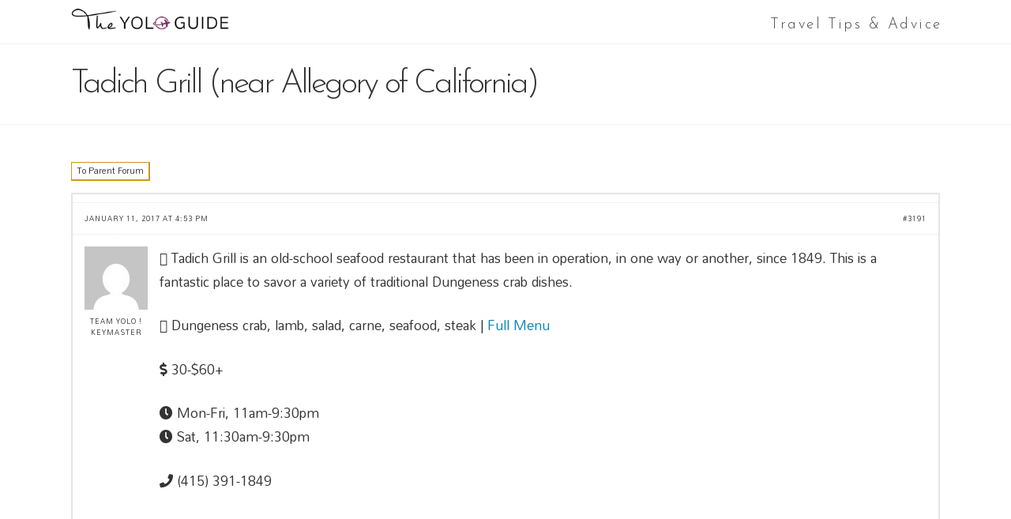

--- FILE ---
content_type: text/html; charset=UTF-8
request_url: http://theyologuide.com/insider/topic/tadich-grill/
body_size: 13623
content:


<!DOCTYPE html>

<html class="no-js" lang="en-US">

<head>
  
<meta charset="UTF-8">
<meta name="viewport" content="width=device-width, initial-scale=1.0">
<link rel="pingback" href="http://theyologuide.com/xmlrpc.php">
<title>Tadich Grill (near Allegory of California) | The YOLO Guide to Travel</title>
<meta name='robots' content='max-image-preview:large' />
<link rel='dns-prefetch' href='//s.w.org' />
<link rel="alternate" type="application/rss+xml" title="The YOLO Guide to Travel &raquo; Feed" href="http://theyologuide.com/feed/" />
<link rel="alternate" type="application/rss+xml" title="The YOLO Guide to Travel &raquo; Comments Feed" href="http://theyologuide.com/comments/feed/" />
<link rel="alternate" type="application/rss+xml" title="The YOLO Guide to Travel &raquo; Tadich Grill (near Allegory of California) Comments Feed" href="http://theyologuide.com/insider/topic/tadich-grill/feed/" />
		<script type="text/javascript">
			window._wpemojiSettings = {"baseUrl":"https:\/\/s.w.org\/images\/core\/emoji\/13.1.0\/72x72\/","ext":".png","svgUrl":"https:\/\/s.w.org\/images\/core\/emoji\/13.1.0\/svg\/","svgExt":".svg","source":{"concatemoji":"http:\/\/theyologuide.com\/wp-includes\/js\/wp-emoji-release.min.js?ver=5.8.12"}};
			!function(e,a,t){var n,r,o,i=a.createElement("canvas"),p=i.getContext&&i.getContext("2d");function s(e,t){var a=String.fromCharCode;p.clearRect(0,0,i.width,i.height),p.fillText(a.apply(this,e),0,0);e=i.toDataURL();return p.clearRect(0,0,i.width,i.height),p.fillText(a.apply(this,t),0,0),e===i.toDataURL()}function c(e){var t=a.createElement("script");t.src=e,t.defer=t.type="text/javascript",a.getElementsByTagName("head")[0].appendChild(t)}for(o=Array("flag","emoji"),t.supports={everything:!0,everythingExceptFlag:!0},r=0;r<o.length;r++)t.supports[o[r]]=function(e){if(!p||!p.fillText)return!1;switch(p.textBaseline="top",p.font="600 32px Arial",e){case"flag":return s([127987,65039,8205,9895,65039],[127987,65039,8203,9895,65039])?!1:!s([55356,56826,55356,56819],[55356,56826,8203,55356,56819])&&!s([55356,57332,56128,56423,56128,56418,56128,56421,56128,56430,56128,56423,56128,56447],[55356,57332,8203,56128,56423,8203,56128,56418,8203,56128,56421,8203,56128,56430,8203,56128,56423,8203,56128,56447]);case"emoji":return!s([10084,65039,8205,55357,56613],[10084,65039,8203,55357,56613])}return!1}(o[r]),t.supports.everything=t.supports.everything&&t.supports[o[r]],"flag"!==o[r]&&(t.supports.everythingExceptFlag=t.supports.everythingExceptFlag&&t.supports[o[r]]);t.supports.everythingExceptFlag=t.supports.everythingExceptFlag&&!t.supports.flag,t.DOMReady=!1,t.readyCallback=function(){t.DOMReady=!0},t.supports.everything||(n=function(){t.readyCallback()},a.addEventListener?(a.addEventListener("DOMContentLoaded",n,!1),e.addEventListener("load",n,!1)):(e.attachEvent("onload",n),a.attachEvent("onreadystatechange",function(){"complete"===a.readyState&&t.readyCallback()})),(n=t.source||{}).concatemoji?c(n.concatemoji):n.wpemoji&&n.twemoji&&(c(n.twemoji),c(n.wpemoji)))}(window,document,window._wpemojiSettings);
		</script>
		<style type="text/css">
img.wp-smiley,
img.emoji {
	display: inline !important;
	border: none !important;
	box-shadow: none !important;
	height: 1em !important;
	width: 1em !important;
	margin: 0 .07em !important;
	vertical-align: -0.1em !important;
	background: none !important;
	padding: 0 !important;
}
</style>
	<link rel='stylesheet' id='wp-block-library-css'  href='http://theyologuide.com/wp-includes/css/dist/block-library/style.min.css?ver=5.8.12' type='text/css' media='all' />
<style id='wp-block-library-theme-inline-css' type='text/css'>
#start-resizable-editor-section{display:none}.wp-block-audio figcaption{color:#555;font-size:13px;text-align:center}.is-dark-theme .wp-block-audio figcaption{color:hsla(0,0%,100%,.65)}.wp-block-code{font-family:Menlo,Consolas,monaco,monospace;color:#1e1e1e;padding:.8em 1em;border:1px solid #ddd;border-radius:4px}.wp-block-embed figcaption{color:#555;font-size:13px;text-align:center}.is-dark-theme .wp-block-embed figcaption{color:hsla(0,0%,100%,.65)}.blocks-gallery-caption{color:#555;font-size:13px;text-align:center}.is-dark-theme .blocks-gallery-caption{color:hsla(0,0%,100%,.65)}.wp-block-image figcaption{color:#555;font-size:13px;text-align:center}.is-dark-theme .wp-block-image figcaption{color:hsla(0,0%,100%,.65)}.wp-block-pullquote{border-top:4px solid;border-bottom:4px solid;margin-bottom:1.75em;color:currentColor}.wp-block-pullquote__citation,.wp-block-pullquote cite,.wp-block-pullquote footer{color:currentColor;text-transform:uppercase;font-size:.8125em;font-style:normal}.wp-block-quote{border-left:.25em solid;margin:0 0 1.75em;padding-left:1em}.wp-block-quote cite,.wp-block-quote footer{color:currentColor;font-size:.8125em;position:relative;font-style:normal}.wp-block-quote.has-text-align-right{border-left:none;border-right:.25em solid;padding-left:0;padding-right:1em}.wp-block-quote.has-text-align-center{border:none;padding-left:0}.wp-block-quote.is-large,.wp-block-quote.is-style-large{border:none}.wp-block-search .wp-block-search__label{font-weight:700}.wp-block-group.has-background{padding:1.25em 2.375em;margin-top:0;margin-bottom:0}.wp-block-separator{border:none;border-bottom:2px solid;margin-left:auto;margin-right:auto;opacity:.4}.wp-block-separator:not(.is-style-wide):not(.is-style-dots){width:100px}.wp-block-separator.has-background:not(.is-style-dots){border-bottom:none;height:1px}.wp-block-separator.has-background:not(.is-style-wide):not(.is-style-dots){height:2px}.wp-block-table thead{border-bottom:3px solid}.wp-block-table tfoot{border-top:3px solid}.wp-block-table td,.wp-block-table th{padding:.5em;border:1px solid;word-break:normal}.wp-block-table figcaption{color:#555;font-size:13px;text-align:center}.is-dark-theme .wp-block-table figcaption{color:hsla(0,0%,100%,.65)}.wp-block-video figcaption{color:#555;font-size:13px;text-align:center}.is-dark-theme .wp-block-video figcaption{color:hsla(0,0%,100%,.65)}.wp-block-template-part.has-background{padding:1.25em 2.375em;margin-top:0;margin-bottom:0}#end-resizable-editor-section{display:none}
</style>
<link rel='stylesheet' id='x-stack-css'  href='http://theyologuide.com/wp-content/themes/x/framework/dist/css/site/stacks/renew.css?ver=9.1.4' type='text/css' media='all' />
<link rel='stylesheet' id='x-bbpress-css'  href='http://theyologuide.com/wp-content/themes/x/framework/dist/css/site/bbpress/renew.css?ver=9.1.4' type='text/css' media='all' />
<style id='cs-inline-css' type='text/css'>
 a,h1 a:hover,h2 a:hover,h3 a:hover,h4 a:hover,h5 a:hover,h6 a:hover,.x-comment-time:hover,#reply-title small a,.comment-reply-link:hover,.x-comment-author a:hover,.x-recent-posts a:hover .h-recent-posts{color:rgb(8,129,180);}a:hover,#reply-title small a:hover{color:rgb(212,159,25);}.entry-title:before{color:rgb(207,158,32);}a.x-img-thumbnail:hover,li.bypostauthor > article.comment{border-color:rgb(8,129,180);}.flex-direction-nav a,.flex-control-nav a:hover,.flex-control-nav a.flex-active,.x-dropcap,.x-skill-bar .bar,.x-pricing-column.featured h2,.h-comments-title small,.x-pagination a:hover,.woocommerce-pagination a:hover,.x-entry-share .x-share:hover,.entry-thumb,.widget_tag_cloud .tagcloud a:hover,.widget_product_tag_cloud .tagcloud a:hover,.x-highlight,.x-recent-posts .x-recent-posts-img:after,.x-portfolio-filters{background-color:rgb(8,129,180);}.x-portfolio-filters:hover{background-color:rgb(212,159,25);}.x-main{width:calc(70% - 3.20197%);}.x-sidebar{width:calc(100% - 3.20197% - 70%);}.h-landmark{font-weight:400;}.x-comment-author a{color:rgb(51,51,51);}.x-comment-author a,.comment-form-author label,.comment-form-email label,.comment-form-url label,.comment-form-rating label,.comment-form-comment label,.widget_calendar #wp-calendar caption,.widget_calendar #wp-calendar th,.x-accordion-heading .x-accordion-toggle,.x-nav-tabs > li > a:hover,.x-nav-tabs > .active > a,.x-nav-tabs > .active > a:hover{color:#333333;}.widget_calendar #wp-calendar th{border-bottom-color:#333333;}.x-pagination span.current,.woocommerce-pagination span[aria-current],.x-portfolio-filters-menu,.widget_tag_cloud .tagcloud a,.h-feature-headline span i,.widget_price_filter .ui-slider .ui-slider-handle{background-color:#333333;}@media (max-width:978.98px){}html{font-size:17px;}@media (min-width:480px){html{font-size:17px;}}@media (min-width:767px){html{font-size:17px;}}@media (min-width:979px){html{font-size:17px;}}@media (min-width:1200px){html{font-size:17px;}}body{font-style:normal;font-weight:400;color:rgb(51,51,51);background-color:#ffffff;}.w-b{font-weight:400 !important;}h1,h2,h3,h4,h5,h6,.h1,.h2,.h3,.h4,.h5,.h6{font-family:"Josefin Sans",sans-serif;font-style:normal;font-weight:300;}h1,.h1{letter-spacing:0em;}h2,.h2{letter-spacing:0em;}h3,.h3{letter-spacing:0em;}h4,.h4{letter-spacing:0em;}h5,.h5{letter-spacing:0em;}h6,.h6{letter-spacing:0em;}.w-h{font-weight:300 !important;}.x-container.width{width:88%;}.x-container.max{max-width:1100px;}.x-bar-content.x-container.width{flex-basis:88%;}.x-main.full{float:none;display:block;width:auto;}@media (max-width:978.98px){.x-main.full,.x-main.left,.x-main.right,.x-sidebar.left,.x-sidebar.right{float:none;display:block;width:auto !important;}}.entry-header,.entry-content{font-size:1rem;}body,input,button,select,textarea{font-family:"Mandali",sans-serif;}h1,h2,h3,h4,h5,h6,.h1,.h2,.h3,.h4,.h5,.h6,h1 a,h2 a,h3 a,h4 a,h5 a,h6 a,.h1 a,.h2 a,.h3 a,.h4 a,.h5 a,.h6 a,blockquote{color:#333333;}.cfc-h-tx{color:#333333 !important;}.cfc-h-bd{border-color:#333333 !important;}.cfc-h-bg{background-color:#333333 !important;}.cfc-b-tx{color:rgb(51,51,51) !important;}.cfc-b-bd{border-color:rgb(51,51,51) !important;}.cfc-b-bg{background-color:rgb(51,51,51) !important;}.x-btn,.button,[type="submit"]{color:rgb(51,51,51);border-color:rgb(207,158,32);background-color:rgb(207,158,32);border-width:3px;text-transform:uppercase;background-color:transparent;padding:0.579em 1.105em 0.842em;font-size:19px;}.x-btn:hover,.button:hover,[type="submit"]:hover{color:rgb(51,51,51);border-color:rgb(77,70,66);background-color:rgb(77,70,66);border-width:3px;text-transform:uppercase;background-color:transparent;}.x-btn.x-btn-real,.x-btn.x-btn-real:hover{margin-bottom:0.25em;text-shadow:0 0.075em 0.075em rgba(0,0,0,0.65);}.x-btn.x-btn-real{box-shadow:0 0.25em 0 0 #ed44a9,0 4px 9px rgba(0,0,0,0.75);}.x-btn.x-btn-real:hover{box-shadow:0 0.25em 0 0 #c41d7c,0 4px 9px rgba(0,0,0,0.75);}.x-btn.x-btn-flat,.x-btn.x-btn-flat:hover{margin-bottom:0;text-shadow:0 0.075em 0.075em rgba(0,0,0,0.65);box-shadow:none;}.x-btn.x-btn-transparent,.x-btn.x-btn-transparent:hover{margin-bottom:0;border-width:3px;text-shadow:none;text-transform:uppercase;background-color:transparent;box-shadow:none;}.x-context-title{font-weight:400;}.bbp-forum-title,.bbp-topic-permalink,.x-bbp-general-form legend{font-weight:300;color:#333333;}.x-bbp-item-info-header .x-item-info-permalink,.bbp-body .bbp-forum-freshness a,.bbp-body .bbp-topic-freshness a{color:rgb(51,51,51);}.x-bbp-item-info-content .x-bbp-item-info-author .bbp-author-name{color:#333333;}.bbp-forum-title:hover,.bbp-topic-permalink:hover,.x-bbp-item-info-header .x-item-info-permalink:hover,.bbp-reply-header .bbp-admin-links a:hover,.x-bbp-item-info-content .x-bbp-item-info-author .bbp-author-name:hover,.bbp-body .bbp-forum-freshness a:hover,.bbp-body .bbp-topic-freshness a:hover,#bbp-user-navigation > ul > li a:hover,#bbp-user-navigation > ul > li.current a{color:rgb(8,129,180);}.x-btn-bbp,.bbp-topic-tags a,.bbp-row-actions a,.x-bbp-header .actions a,.bbp-submit-wrapper button[type="submit"],.bbpress .bbp-form .quicktags-toolbar input.button.button-small{background-color:rgb(8,129,180);}.x-btn-bbp:hover,.bbp-topic-tags a:hover,.bbp-row-actions a:hover,.x-bbp-header .actions a:hover,.bbp-submit-wrapper button[type="submit"]:hover,.bbpress .bbp-form .quicktags-toolbar input.button.button-small:hover{background-color:rgb(212,159,25);}.x-topbar .p-info,.x-topbar .p-info a,.x-topbar .x-social-global a{color:#373737;}.x-topbar .p-info a:hover{color:#898989;}.x-topbar{background-color:#ffffff;}.x-navbar .desktop .x-nav > li:before{padding-top:23px;}.x-navbar .desktop .x-nav > li > a,.x-navbar .desktop .sub-menu li > a,.x-navbar .mobile .x-nav li a{color:hsla(0,0%,20%,0.91);}.x-navbar .desktop .x-nav > li > a:hover,.x-navbar .desktop .x-nav > .x-active > a,.x-navbar .desktop .x-nav > .current-menu-item > a,.x-navbar .desktop .sub-menu li > a:hover,.x-navbar .desktop .sub-menu li.x-active > a,.x-navbar .desktop .sub-menu li.current-menu-item > a,.x-navbar .desktop .x-nav .x-megamenu > .sub-menu > li > a,.x-navbar .mobile .x-nav li > a:hover,.x-navbar .mobile .x-nav li.x-active > a,.x-navbar .mobile .x-nav li.current-menu-item > a{color:rgb(203,153,26);}.x-btn-navbar,.x-btn-navbar:hover{color:#5f1649;}.x-navbar .desktop .sub-menu li:before,.x-navbar .desktop .sub-menu li:after{background-color:hsla(0,0%,20%,0.91);}.x-navbar,.x-navbar .sub-menu{background-color:hsl(0,0%,100%) !important;}.x-btn-navbar,.x-btn-navbar.collapsed:hover{background-color:hsl(43,7%,94%);}.x-btn-navbar.collapsed{background-color:hsl(0,0%,100%);}.x-navbar .desktop .x-nav > li > a:hover > span,.x-navbar .desktop .x-nav > li.x-active > a > span,.x-navbar .desktop .x-nav > li.current-menu-item > a > span{box-shadow:0 2px 0 0 rgb(203,153,26);}.x-navbar .desktop .x-nav > li > a{height:55px;padding-top:23px;}.x-navbar .desktop .x-nav > li ul{top:55px;}.x-colophon.bottom{background-color:hsl(0,0%,14%);}.x-colophon.bottom,.x-colophon.bottom a,.x-colophon.bottom .x-social-global a{color:#ffffff;}body.x-navbar-fixed-top-active .x-navbar-wrap{height:55px;}.x-navbar-inner{min-height:55px;}.x-brand{margin-top:10px;font-family:"Roboto Condensed",sans-serif;font-size:26px;font-style:normal;font-weight:400;letter-spacing:0em;text-transform:uppercase;color:#ffffff;}.x-brand:hover,.x-brand:focus{color:#ffffff;}.x-brand img{width:calc(400px / 2);}.x-navbar .x-nav-wrap .x-nav > li > a{font-family:"Josefin Sans",sans-serif;font-style:normal;font-weight:300;letter-spacing:0.133em;}.x-navbar .desktop .x-nav > li > a{font-size:18.5px;}.x-navbar .desktop .x-nav > li > a:not(.x-btn-navbar-woocommerce){padding-left:22px;padding-right:22px;}.x-navbar .desktop .x-nav > li > a > span{margin-right:-0.133em;}.x-btn-navbar{margin-top:10px;}.x-btn-navbar,.x-btn-navbar.collapsed{font-size:15px;}@media (max-width:979px){body.x-navbar-fixed-top-active .x-navbar-wrap{height:auto;}.x-widgetbar{left:0;right:0;}}.x-colophon.bottom{background-color:hsl(0,0%,14%);}.x-colophon.bottom,.x-colophon.bottom a,.x-colophon.bottom .x-social-global a{color:#ffffff;} @font-face{font-family:'FontAwesomePro';font-style:normal;font-weight:900;font-display:block;src:url('http://theyologuide.com/wp-content/plugins/cornerstone/assets/fonts/fa-solid-900.woff2') format('woff2'),url('http://theyologuide.com/wp-content/plugins/cornerstone/assets/fonts/fa-solid-900.woff') format('woff'),url('http://theyologuide.com/wp-content/plugins/cornerstone/assets/fonts/fa-solid-900.ttf') format('truetype');}[data-x-fa-pro-icon]{font-family:"FontAwesomePro" !important;}[data-x-fa-pro-icon]:before{content:attr(data-x-fa-pro-icon);}[data-x-icon],[data-x-icon-o],[data-x-icon-l],[data-x-icon-s],[data-x-icon-b],[data-x-fa-pro-icon],[class*="cs-fa-"]{display:inline-block;font-style:normal;font-weight:400;text-decoration:inherit;text-rendering:auto;-webkit-font-smoothing:antialiased;-moz-osx-font-smoothing:grayscale;}[data-x-icon].left,[data-x-icon-o].left,[data-x-icon-l].left,[data-x-icon-s].left,[data-x-icon-b].left,[data-x-fa-pro-icon].left,[class*="cs-fa-"].left{margin-right:0.5em;}[data-x-icon].right,[data-x-icon-o].right,[data-x-icon-l].right,[data-x-icon-s].right,[data-x-icon-b].right,[data-x-fa-pro-icon].right,[class*="cs-fa-"].right{margin-left:0.5em;}[data-x-icon]:before,[data-x-icon-o]:before,[data-x-icon-l]:before,[data-x-icon-s]:before,[data-x-icon-b]:before,[data-x-fa-pro-icon]:before,[class*="cs-fa-"]:before{line-height:1;}@font-face{font-family:'FontAwesome';font-style:normal;font-weight:900;font-display:block;src:url('http://theyologuide.com/wp-content/plugins/cornerstone/assets/fonts/fa-solid-900.woff2') format('woff2'),url('http://theyologuide.com/wp-content/plugins/cornerstone/assets/fonts/fa-solid-900.woff') format('woff'),url('http://theyologuide.com/wp-content/plugins/cornerstone/assets/fonts/fa-solid-900.ttf') format('truetype');}[data-x-icon],[data-x-icon-s],[data-x-icon][class*="cs-fa-"]{font-family:"FontAwesome" !important;font-weight:900;}[data-x-icon]:before,[data-x-icon][class*="cs-fa-"]:before{content:attr(data-x-icon);}[data-x-icon-s]:before{content:attr(data-x-icon-s);}@font-face{font-family:'FontAwesomeRegular';font-style:normal;font-weight:400;font-display:block;src:url('http://theyologuide.com/wp-content/plugins/cornerstone/assets/fonts/fa-regular-400.woff2') format('woff2'),url('http://theyologuide.com/wp-content/plugins/cornerstone/assets/fonts/fa-regular-400.woff') format('woff'),url('http://theyologuide.com/wp-content/plugins/cornerstone/assets/fonts/fa-regular-400.ttf') format('truetype');}@font-face{font-family:'FontAwesomePro';font-style:normal;font-weight:400;font-display:block;src:url('http://theyologuide.com/wp-content/plugins/cornerstone/assets/fonts/fa-regular-400.woff2') format('woff2'),url('http://theyologuide.com/wp-content/plugins/cornerstone/assets/fonts/fa-regular-400.woff') format('woff'),url('http://theyologuide.com/wp-content/plugins/cornerstone/assets/fonts/fa-regular-400.ttf') format('truetype');}[data-x-icon-o]{font-family:"FontAwesomeRegular" !important;}[data-x-icon-o]:before{content:attr(data-x-icon-o);}@font-face{font-family:'FontAwesomeLight';font-style:normal;font-weight:300;font-display:block;src:url('http://theyologuide.com/wp-content/plugins/cornerstone/assets/fonts/fa-light-300.woff2') format('woff2'),url('http://theyologuide.com/wp-content/plugins/cornerstone/assets/fonts/fa-light-300.woff') format('woff'),url('http://theyologuide.com/wp-content/plugins/cornerstone/assets/fonts/fa-light-300.ttf') format('truetype');}@font-face{font-family:'FontAwesomePro';font-style:normal;font-weight:300;font-display:block;src:url('http://theyologuide.com/wp-content/plugins/cornerstone/assets/fonts/fa-light-300.woff2') format('woff2'),url('http://theyologuide.com/wp-content/plugins/cornerstone/assets/fonts/fa-light-300.woff') format('woff'),url('http://theyologuide.com/wp-content/plugins/cornerstone/assets/fonts/fa-light-300.ttf') format('truetype');}[data-x-icon-l]{font-family:"FontAwesomeLight" !important;font-weight:300;}[data-x-icon-l]:before{content:attr(data-x-icon-l);}@font-face{font-family:'FontAwesomeBrands';font-style:normal;font-weight:normal;font-display:block;src:url('http://theyologuide.com/wp-content/plugins/cornerstone/assets/fonts/fa-brands-400.woff2') format('woff2'),url('http://theyologuide.com/wp-content/plugins/cornerstone/assets/fonts/fa-brands-400.woff') format('woff'),url('http://theyologuide.com/wp-content/plugins/cornerstone/assets/fonts/fa-brands-400.ttf') format('truetype');}[data-x-icon-b]{font-family:"FontAwesomeBrands" !important;}[data-x-icon-b]:before{content:attr(data-x-icon-b);}.text-white h2,.text-white h2 a,.text-white h2 a:hover,.text-white p,.text-white .x-btn{color:#fff;}.text-white .x-btn{border-color:#fff;}.text-white h2 a:hover,.text-white .x-btn:hover{opacity:0.75;}.x-flexslider{background-color:transparent;}.single-post .entry-featured{display:none;}body .x-navbar .x-nav li>a>span:after{display:none;}.bbp-forum-content{font-size:16px !important;}.bbp-forum-link{font-size:12px !important;}.x-bbp-count{font-size:10.5px !important;}.woocommerce div.product .woocommerce-tabs h2{display:none;}.woocommerce #comments article.comment{border:none;font-size:17px;}.woocommerce #comments article.comment{border:none;font-size:17px;}.woocommerce .star-rating span:before{color:#CB991B !important;}.woocommerce li.product .star-rating-container{background-color:transparent !important;}.woocommerce li.product .star-rating-container,.woocommerce-page li.product .star-rating-container{position:static !important;opacity:1 !important;}.woocommerce li.product .entry-header .button,.woocommerce-page li.product .entry-header .button{top:-100px !important;}.woocommerce p.stars span a{background-color:#CB991B !important;}#pmpro_account-links{display:none;visibility:hidden;overflow-x:visible;overflow-y:visible;opacity:0;}#pmpro_account-membership .pmpro_actionlinks{display:none;visibility:hidden;}#pmpro_account-profile .pmpro_actionlinks{display:none;visibility:hidden;}#pmpro_account-membership{border-top-style:none !important;}.bbp-form div p:nth-child(3) label{display:none;}.bbp-form #bbp_topic_tags{display:none;}.x-breadcrumbs-wrap .x-breadcrumbs{font-size:11px;}.bbp-body .bbp-forum-freshness a{font-size:10px;text-align:center;}.bbp-body .bbp-forum-freshness{font-size:10px;text-align:center;}#pmpro_levels_table .pmpro_btn{background-color:#cb991b !important;color:#ffffff;font-weight:500;text-transform:uppercase;font-size:14px;}.pmpro_checkout tbody td{height:85px;background-color:transparent !important;}.pmpro_checkout thead th{font-weight:500;text-transform:uppercase;font-size:19px;}.entry-content table#pmpro_levels_table tbody tr td strong{font-weight:600;}.nav-previous a{display:none;}#pmpro_pricing_fields tr td{display:inline;}#pmpro_payment_information_fields tr .pmpro_thead-msg{display:none;}#pmpro_pricing_fields tr .pmpro_thead-name{display:none;}#pmpro_pricing_fields tr th{display:none !important;}#pmpro_billing_address_fields tr div{display:block;}#pmpro_billing_address_fields tr div input[type=text]{display:inline-block;}#pmpro_submit_span input[type=submit]{text-transform:uppercase;}.um-account-tab-general .um-left input[type=submit]{text-transform:uppercase !important;font-weight:500 !important;font-size:16px;}#pmpro_account-membership h3{padding-bottom:35px !important;font-size:32px;}#pmpro_account-membership thead th{font-weight:500;text-transform:uppercase;}#pmpro_account-profile{display:none;visibility:hidden;}.um-account-tab-general .um-account-heading{display:none;visibility:hidden;}#pmpro_account-membership h3{font-size:30px;}.um-field-travel-profile label{font-family:'Josefin Sans',sans-serif;font-weight:500;word-spacing:0px;letter-spacing:0.5px;font-size:22px !important;line-height:26px !important;}.um-field-travel-profile .um-field-value{font-weight:300;font-size:16.5px;color:#555555;}.um-field-yolo-list label{font-weight:500;font-family:'Josefin Sans',sans-serif;letter-spacing:0.5px;font-size:22px !important;}.um-col-1 .um-field-textarea .um-field-label label{font-family:'Josefin Sans',sans-serif;font-weight:500;font-size:22px !important;line-height:26px !important;letter-spacing:0.5px;margin-top:20px;}.um-meta span{font-size:15px;}.um-profile-meta .um-meta-text{font-size:16px;}.um-name a{font-family:'Josefin Sans',sans-serif;font-size:30px;line-height:50px;font-weight:600;}.um-field-value p{font-weight:300;font-size:17px;color:#555555;}.um-field-user_login label{font-weight:500;text-transform:none;font-size:17px !important;color:#333333;}.um-field-first_name label{font-weight:500;text-transform:none;font-size:17px !important;color:#333333;margin-top:10px;}.um-field-last_name label{font-weight:500;text-transform:none;font-size:17px !important;color:#333333;margin-top:10px;}.um-field-user_email label{font-weight:500;margin-top:10px;font-size:17px !important;color:#333333;text-transform:none;}.entry-header .product_type_external{background-color:#cf9e20 !important;font-size:15px !important;font-weight:500;color:#ffffff !important;}.entry-summary .entry-title{font-size:34px !important;}.reviews_pane #reviews #review_form_wrapper #review_form #respond h3#reply-title span{font-size:28px;}.pmpro_account-membership-levelfee p{display:none;visibility:hidden;}.testimonial_group .full-testimonial .rr_title{font-size:30px;}.form_table .rr_form_row input[type=submit]{height:50px;line-height:18.5px;width:150px;}#pmpro_pricing_fields tbody tr{height:100px !important;}#pmpro_submit_span input[type=submit]{font-size:17.5px;}}#bbp_topic_submit{letter-spacing:0.3px;background-color:transparent;border-style:solid;border-color:#cb991b;border-width:2px;color:#333333;height:45px;width:120px;font-weight:500;font-size:16px;line-height:16px;}.bbp-body .bbp-topic-voice-count .x-bbp-count{background-color:transparent;color:#555555;border-style:solid;border-width:1px;}.bbp-body .bbp-topic-reply-count .x-bbp-count{color:#555555;background-color:transparent;border-style:solid;border-width:1px;}.actions a{background-color:transparent !important;color:#333333 !important;border-color:#cb991b;border-style:solid;border-width:1px;border-top-color:#cb991b !important;border-top-style:solid !important;border-top-width:1px !important;border-right-style:solid !important;border-right-color:#cb991b !important;border-bottom-style:solid !important;border-bottom-color:#cb991b !important;border-left-width:1px !important;border-left-color:#cb991b !important;border-left-style:solid !important;border-bottom-width:2px !important;border-right-width:2px !important;}.bbp-body .bbp-forum-topic-count .x-bbp-count{background-color:transparent;border-width:1px;border-style:solid;color:#555555;}.bbp-body .bbp-forum-reply-count .x-bbp-count{background-color:transparent;border-width:1px;border-style:solid;color:#555555;}.bbp-replies .hentry .bbp-reply-header{background-color:transparent;}.x-bbp-admin-links-inner .bbp-topic-edit-link{background-color:transparent !important;}.x-bbp-admin-links-inner .bbp-topic-close-link{background-color:transparent !important;}.x-bbp-admin-links-inner .bbp-topic-sticky-link{background-color:transparent !important;}.x-bbp-admin-links-inner .bbp-topic-merge-link{background-color:transparent !important;}.x-bbp-admin-links-inner .bbp-topic-spam-link{background-color:transparent !important;}.x-bbp-admin-links-inner .bbp-topic-reply-link{background-color:transparent !important;}.x-bbp-admin-links-inner a:nth-child(5){background-color:transparent;}.forums li .hentry .bbp-reply-header{border-bottom-width:1px;border-bottom-style:dotted;margin-top:-5px;border-top-color:#e5e5e5;border-top-width:1px !important;border-top-style:dotted;}.bbp-form div button#bbp_reply_submit{letter-spacing:0.3px;background-color:transparent;border-style:solid;border-color:#cb991b;border-width:2px;color:#333333;height:45px;width:120px;font-weight:500;font-size:16px;line-height:16px;}.x-bbp-admin-links-inner .bbp-topic-super-sticky-link{background-color:transparent !important;}.x-bbp-admin-links-inner a:nth-child(6){background-color:transparent;}.x-bbp-general-form legend{border-style:solid;border-width:1px;border-right-style:none;border-left-style:none;border-bottom-style:none;padding-top:30px;border-top-color:#777777;border-top-style:dotted;border-top-width:1px;padding-bottom:30px;}.um-profile-body .um-item-meta .x-bbp-count{background-color:transparent;color:#555555;}.um-load-items .um-ajax-paginate{text-transform:uppercase !important;}.um-profile-body .um-item-meta a{font-weight:500;text-decoration:none;text-transform:none;font-style:normal;border-style:none;border-bottom-style:none;}.um-profile-body .um-item:nth-child(1) .um-item-meta:nth-child(2) span:nth-child(1) > a:nth-child(1){color:#cb991b !important;font-weight:500;font-size:14px;}.um-profile-body .um-item:nth-child(1) .um-item-link:nth-child(1) > a:nth-child(1){font-family:'Josefin Sans',sans-serif;font-size:24px;}.um-profile-body .um-item-link a{text-transform:none;font-family:'Josefin Sans',sans-serif;font-size:22px !important;margin-bottom:0px;padding-bottom:0px;line-height:30px;}.um-form .um-profile-subnav{background-color:transparent;border-bottom-style:solid;border-bottom-width:1px;border-bottom-color:#888888;}.um-profile-subnav .active span{background-color:rgba(221,221,221,0.56);}.um-profile-nav .active a .title{text-transform:uppercase;}.um-profile-nav a .title{text-transform:uppercase;}.um-profile-nav a{padding-left:28px;margin-left:5px;}.um-profile-nav-main a{margin-left:30px;}.um-profile-subnav span{background-color:rgba(221,221,221,0.49) !important;}.um-form .um-profile-nav{background-color:rgba(29,29,27,0.85);}.um-profile-nav .active a{background-color:rgba(120,117,109,0.33) !important;}.um-item-meta{line-height:20px;}.wpcf7-form input[type=submit]{height:50px;font-size:18px;line-height:20px;}.bbp-form div button#bbp_topic_submit{letter-spacing:0.3px;line-height:16px;font-size:16px;font-weight:500;width:120px;height:45px;color:#333333;border-width:2px;border-color:#cb991b;border-style:solid;background-color:transparent;}.um-ajax-paginate{background-color:transparent !important;border-left-width:2px !important;border-bottom-width:2px !important;border-right-width:2px !important;border-top-width:2px !important;border-width:2px;border-left-color:#cb991b !important;border-left-style:solid !important;border-bottom-color:#cb991b !important;border-right-color:#cb991b !important;border-right-style:solid !important;border-top-color:#cb991b !important;color:#333333 !important;}.entry-content #cs-content #x-section-1 .x-container .x-column form#bbp-search-form{background-color:transparent;height:80px !important;border-color:rgba(255,255,255,0.82);}.entry-content #cs-content #x-section-1 .x-container .x-column form#bbp-search-form div input[type=text]#bbp_search{height:45px;font-size:15px;border-style:solid;border-width:1px;}#bbp-search-form input[type=text]{padding-left:12px;padding-right:12px;}#bbp-search-form{border-style:none;}.table thead tr th:nth-child(2){background-color:#555555 !important;}.table thead tr th:nth-child(1){background-color:#555555 !important;}.table thead tr th:nth-child(4){background-color:#555555 !important;}.table tbody tr:nth-child(1) .sfb_summaryStep{font-weight:500 !important;background-color:#ece4d4 !important;color:#333333 !important;}.table thead tr th{font-weight:500 !important;text-transform:uppercase;}.table tr .sfb_summaryStep{background-color:#ece4d4 !important;color:#333333 !important;font-weight:500 !important;}.menu-123 .wpcf7-validates-as-required{padding-bottom:0px;padding-top:0px;}.hmapsprem_container .TOP_RIGHT{padding-top:2px !important;}.bbp-body .hentry .x-context-title{padding-top:2px;}.wc-terms-and-conditions .checkbox{padding-left:8px !important;}.place-order input[type=submit]{margin-top:30px;}.woocommerce-checkout-review-order-table thead tr .product-name{display:inline;visibility:hidden;}.payment_method_paypal .about_paypal{visibility:hidden;}.woocommerce-billing-fields h3{text-transform:uppercase;margin-bottom:20px;}.entry-content #cs-content #x-section-2 .x-container .x-column h3#order_review_heading{text-transform:uppercase;text-decoration:none;padding-top:30px;}.woocommerce-shipping-fields h3#ship-to-different-address .checkbox{font-size:24px;}.entry-content #cs-content #x-section-2 .x-container .x-column #order_review{background-color:rgba(247,250,244,0.62);margin-left:0px;margin-right:0px;margin-bottom:0px;padding-left:30px;padding-right:30px;padding-bottom:20px;margin-top:0px;padding-top:30px;}#wc-stripe-cc-form .woocommerce-validated label{padding-left:0px;font-size:14px;}.woocommerce-shipping-fields h3#ship-to-different-address{margin-top:40px !important;margin-bottom:15px;}h3#order_review_heading{background-color:rgba(247,250,244,0.62);padding-left:30px;padding-top:20px;margin-bottom:0px;}#order_review{padding-bottom:30px !important;}.cart-subtotal th{font-weight:400;}.shipping th{font-weight:400;}.tax-total th{font-weight:400;}.payment_box #stripe-payment-data fieldset#wc-stripe-cc-form .form-row:nth-child(1) label{font-size:14px;padding-left:0px;}.payment_box #stripe-payment-data fieldset#wc-stripe-cc-form .form-row:nth-child(2) label{font-size:14px;padding-left:0px;}.payment_box #stripe-payment-data fieldset#wc-stripe-cc-form .form-row:nth-child(3) label{font-size:14px;padding-left:0px;}.payment_box #stripe-payment-data fieldset#wc-stripe-cc-form .form-row input[type=tel]#stripe-card-number{width:405px;}.shop_table thead tr .product-total{display:none;visibility:hidden;}.shop_table thead tr{visibility:hidden;display:none !important;}#payment .wc_payment_methods{margin-top:0px;padding-top:20px;}#pmpro_pricing_fields tbody tr{background-color:#f3f3f1;width:70% !important;}#pmpro_pricing_fields tr p{padding-left:20px;padding-right:20px;}#other_discount_code_p{padding-top:9px;font-weight:500;font-size:16px;color:#bf8f16;}.woocommerce-ordering .orderby{padding-top:0px;}.entry-header .product_type_simple{background-color:#cb991b !important;color:#ffffff;}.reviews_pane #reviews #review_form_wrapper #review_form #respond h3#reply-title{font-size:25px;}.entry-product .entry-featured{border-style:none;}.entry-header .woocommerce-Price-amount{font-size:19px !important;line-height:19px;}.ubermenu-item-type-taxonomy .ubermenu-target .ubermenu-target-title{font-family:'Josefin Sans',sans-serif;letter-spacing:1px;line-height:15px;font-size:19px;}.ubermenu-nav .ubermenu-item-object-page:nth-child(3) .ubermenu-target .ubermenu-target-title{font-family:'Josefin Sans',sans-serif;letter-spacing:1px;line-height:15px;font-size:19px;}.ubermenu .ubermenu-submenu-type-stack>.ubermenu-item-normal>.ubermenu-target{padding-right:0px;padding-left:27px !important;text-align:center !important;padding-top:10px;padding-bottom:0px !important;}.ubermenu .ubermenu-item .ubermenu-submenu-padded{padding-top:0px !important;padding-right:0px !important;padding-left:0px !important;padding-bottom:0px !important;}.ubermenu .ubermenu-nav .ubermenu-column-1-4{padding-left:5px;}.ubermenu .ubermenu-target-with-image>.ubermenu-target-text{width:83%;font-size:17px !important;}.ubermenu-submenu-grid .ubermenu-item-type-column:nth-child(1) .ubermenu-submenu-type-stack .ubermenu-item-object-page:nth-child(2) .ubermenu-target-with-image{padding-top:20px !important;}.ubermenu-submenu-grid .ubermenu-item-type-column:nth-child(2) .ubermenu-submenu-type-stack .ubermenu-item-object-page:nth-child(2) .ubermenu-target-with-image{padding-top:20px !important;}.ubermenu-submenu-grid .ubermenu-item-type-column:nth-child(3) .ubermenu-submenu-type-stack .ubermenu-item-object-page:nth-child(2) .ubermenu-target-with-image{padding-top:20px !important;}.ubermenu-submenu-grid .ubermenu-item-type-column:nth-child(4) .ubermenu-submenu-type-stack .ubermenu-item-object-page:nth-child(2) .ubermenu-target-with-image{padding-top:20px !important;}.ubermenu-item-object-custom.ubermenu-item-header .ubermenu-target{border-bottom-style:none !important;line-height:16px !important;font-size:16px !important;padding-left:40px !important;padding-bottom:0px !important;}.ubermenu-widget-area .widget{padding-top:0px !important;}.mini_cart_item a img{border-style:none;border-left-style:none !important;border-bottom-style:none !important;border-right-style:none !important;border-top-style:none !important;}.widget_shopping_cart .total{font-size:12px !important;line-height:14px !important;}.ubermenu-nav .ubermenu-item-object-page:nth-child(1) .ubermenu-target .ubermenu-target-title:nth-child(1){font-family:'Josefin Sans',sans-serif;letter-spacing:1px;line-height:15px;font-size:19px;}}.entry-product .entry-wrap .entry-header h3 a{line-height:24px;font-size:21px;}.cross-sells h2{font-size:30px !important;}.entry-content #cs-content #x-section-1 .x-container .x-column .cart_totals{background-color:rgba(234,229,229,0.23);padding-right:30px;padding-left:30px;padding-top:30px;padding-bottom:30px;}.entry-content #cs-content #x-section-1 .x-container .x-column .shop_table_responsive tbody td p#calc_shipping_state_field span select#calc_shipping_state{padding-top:0px;}.entry-content #cs-content #x-section-1 .x-container .x-column .shop_table_responsive tbody td p#calc_shipping_country_field select#calc_shipping_country{padding-top:0px;}.wc_payment_methods label{padding-left:0px !important;}.entry-summary .product_meta{font-size:15px;line-height:25px;}.um-misc-ul li:nth-child(2) a{font-size:16.5px !important;}.um-misc-ul li:nth-child(1) a{font-size:16.5px !important;text-transform:capitalize !important;}.um-misc-with-img div strong{font-family:'Josefin Sans',sans-serif !important;line-height:18px !important;letter-spacing:1px !important;font-size:17px;}.pp_pic_holder .pp_content_container{background-color:rgba(0,0,0,0.62) !important;}.x-share{background-color:rgb(6,107,150);color:white;border-radius:100%;}.x-entry-share p{display:none !important;}.x-share-options i{font-size:25px;margin-top:8%;}.x-entry-share .x-share{width:50px;margin-right:8px;height:50px;}.x-entry-share{border:0;}.menu-request .wpcf7-validates-as-required{padding-top:0px;padding-bottom:0px;}.your-message .wpcf7-textarea{height:176px;}.ubermenu-nav .ubermenu-item-object-custom .ubermenu-target{font-family:'Josefin Sans',sans-serif !important;font-size:19px !important;line-height:15px !important;letter-spacing:1px;}.ubermenu-nav .ubermenu-item-object-page a{font-family:'Josefin Sans',sans-serif !important;font-size:19px !important;line-height:15px;letter-spacing:1px;}.esg-filter-wrapper.dropdownstyle .esg-filterbutton{display:block;width:150px;}.minimal-light .esg-filter-checked{margin-right:7px;}input.eg-search-input[type="text"]{font-family:"Open Sans",sans-serif;outline:none !important;margin:0px 0px 5px !important;padding:3px 15px;vertical-align:middle;font-size:12px;height:auto;}.soliloquy-container{max-height:none !important;}.soliloquy-viewport{height:auto !important;}.soliloquy-container .soliloquy-caption{position:relative !important;}.product .entry-product .entry-wrap .entry-header .add_to_cart_button{background-color:#cb991b !important;color:#ffffff !important;}.products .product .add_to_cart_button{}.product_meta .sku_wrapper{visibility:visible;display:none;}.x-navbar-wrap .x-navbar .x-navbar-inner .x-container .ubermenu-responsive-single-column .ubermenu-nav .ubermenu-item .ubermenu-submenu-drop .ubermenu-autocolumn .ubermenu-submenu .ubermenu-item .ubermenu-submenu-type-stack .ubermenu-item .ubermenu-target .ubermenu-target-title{font-size:16px !important;}.ubermenu-nav .ubermenu-item .ubermenu-submenu-drop .ubermenu-autocolumn .ubermenu-submenu .ubermenu-item .ubermenu-submenu-type-stack .ubermenu-item .ubermenu-target .ubermenu-target-title{line-height:21px !important;}.single-product .flex-control-nav{position:static;}.single-product .flex-control-nav li{float:left;}
</style>
<script type='text/javascript' src='http://theyologuide.com/wp-includes/js/jquery/jquery.min.js?ver=3.6.0' id='jquery-core-js'></script>
<script type='text/javascript' src='http://theyologuide.com/wp-includes/js/jquery/jquery-migrate.min.js?ver=3.3.2' id='jquery-migrate-js'></script>
<link rel="https://api.w.org/" href="http://theyologuide.com/wp-json/" /><link rel="canonical" href="http://theyologuide.com/insider/topic/tadich-grill/" />
<link rel='shortlink' href='http://theyologuide.com/?p=3191' />
<link rel="alternate" type="application/json+oembed" href="http://theyologuide.com/wp-json/oembed/1.0/embed?url=http%3A%2F%2Ftheyologuide.com%2Finsider%2Ftopic%2Ftadich-grill%2F" />
<link rel="alternate" type="text/xml+oembed" href="http://theyologuide.com/wp-json/oembed/1.0/embed?url=http%3A%2F%2Ftheyologuide.com%2Finsider%2Ftopic%2Ftadich-grill%2F&#038;format=xml" />
<link rel="icon" href="http://theyologuide.com/wp-content/uploads/2016/08/cropped-the-yolo-guide-logo-32x32.png" sizes="32x32" />
<link rel="icon" href="http://theyologuide.com/wp-content/uploads/2016/08/cropped-the-yolo-guide-logo-192x192.png" sizes="192x192" />
<link rel="apple-touch-icon" href="http://theyologuide.com/wp-content/uploads/2016/08/cropped-the-yolo-guide-logo-180x180.png" />
<meta name="msapplication-TileImage" content="http://theyologuide.com/wp-content/uploads/2016/08/cropped-the-yolo-guide-logo-270x270.png" />

<!-- Google Analytics -->
<script>
    (function(i,s,o,g,r,a,m){i['GoogleAnalyticsObject']=r;i[r]=i[r]||function(){
    (i[r].q=i[r].q||[]).push(arguments)},i[r].l=1*new Date();a=s.createElement(o),
    m=s.getElementsByTagName(o)[0];a.async=1;a.src=g;m.parentNode.insertBefore(a,m)
    })(window,document,'script','https://www.google-analytics.com/analytics.js','ga');

    ga('create', 'UA-76625605-2', 'auto');
    ga('send', 'pageview');
</script>
<!-- End Google Analytics -->

<link rel="stylesheet" href="//fonts.googleapis.com/css?family=Mandali:400,400i,700,700i%7CJosefin+Sans:300%7CRoboto+Condensed:400&#038;subset=latin,latin-ext&#038;display=auto" type="text/css" media="all" data-x-google-fonts/></head>

<body class="topic bbpress no-js topic-template-default single single-topic postid-3191 x-renew x-full-width-layout-active x-full-width-active x-navbar-fixed-top-active cornerstone-v6_1_4 x-v9_1_4">

  
  
  <div id="x-root" class="x-root">

    
    <div id="top" class="site">

    
  
  <header class="masthead masthead-inline" role="banner">
    
    

  <div class="x-navbar-wrap">
    <div class="x-navbar">
      <div class="x-navbar-inner">
        <div class="x-container max width">
          
<a href="http://theyologuide.com/" class="x-brand img">
  <img src="//theyologuide.com/wp-content/uploads/2018/05/the-yolo-guide-to-travel-logo-v-5.png" alt="The YOLO Guide to Travel"></a>
          
<a href="#" id="x-btn-navbar" class="x-btn-navbar collapsed" data-x-toggle="collapse-b" data-x-toggleable="x-nav-wrap-mobile" aria-expanded="false" aria-controls="x-nav-wrap-mobile" role="button">
  <i class="x-icon-bars" data-x-icon-s="&#xf0c9;"></i>
  <span class="visually-hidden">Navigation</span>
</a>

<nav class="x-nav-wrap desktop" role="navigation">
  <ul id="menu-main" class="x-nav"><li id="menu-item-8702" class="menu-item menu-item-type-post_type menu-item-object-page menu-item-home menu-item-8702"><a href="http://theyologuide.com/"><span>Travel Tips &#038; Advice</span></a></li>
</ul></nav>

<div id="x-nav-wrap-mobile" class="x-nav-wrap mobile x-collapsed" data-x-toggleable="x-nav-wrap-mobile" data-x-toggle-collapse="1" aria-hidden="true" aria-labelledby="x-btn-navbar">
  <ul id="menu-main-1" class="x-nav"><li class="menu-item menu-item-type-post_type menu-item-object-page menu-item-home menu-item-8702"><a href="http://theyologuide.com/"><span>Travel Tips &#038; Advice</span></a></li>
</ul></div>

        </div>
      </div>
    </div>
  </div>

  </header>

    
  
    <header class="x-header-landmark">
      <div class="x-container max width">
        <div class="x-landmark-breadcrumbs-wrap">
          <div class="x-landmark">

          
            <h1 class="h-landmark"><span>Tadich Grill (near Allegory of California)</span></h1>

          
          </div>

          
          
        </div>
      </div>
    </header>

  
  <div class="x-container max width offset">
    <div class="x-main full" role="main">

              
<article id="post-3191" class="post-3191 topic type-topic status-publish hentry no-post-thumbnail">
  <div class="entry-wrap">
              

<div class="entry-content content">


  
<div id="bbpress-forums">

	
	
	
		
		
		
			

    
      <div class="x-bbp-header">
        <div class="actions">
          <a href="http://theyologuide.com/insider/forum/california/san-francisco/diego-rivera-frescoes/dining/">To Parent Forum</a>
                            </div>
      </div>

    
  
<ul id="topic-3191-replies" class="forums bbp-replies">

	<li class="bbp-body">

    
      <ul><li>

<div id="post-3191" class="loop-item--1 user-id-2 bbp-parent-forum-1083 bbp-parent-topic-2340 bbp-reply-position-1 even topic-author  post-3191 topic type-topic status-publish hentry no-post-thumbnail">

	<div class="bbp-reply-header x-bbp-item-info-header">

		
		<div class="bbp-meta">

			<span class="x-item-info-date">January 11, 2017 at 4:53 pm</span>

			<a href="http://theyologuide.com/insider/topic/tadich-grill/#post-3191" class="x-item-info-permalink">#3191</a>

		</div><!-- .bbp-meta -->

		
		
		
	</div>

	<div class="x-bbp-item-info-content">

		<div class="bbp-reply-author x-bbp-item-info-author">

			
			<a href="http://theyologuide.com/insider/users/tyg/" title="View Team YOLO !&#039;s profile" class="bbp-author-link"><span  class="bbp-author-avatar"><img alt='' src='http://1.gravatar.com/avatar/a2d3b9761efd5b413df5b1ad10cfe1b4?s=80&#038;d=mm&#038;r=g' srcset='http://1.gravatar.com/avatar/a2d3b9761efd5b413df5b1ad10cfe1b4?s=160&#038;d=mm&#038;r=g 2x' class='avatar avatar-80 photo' height='80' width='80' loading='lazy'/></span><span  class="bbp-author-name">Team YOLO !</span></a><div class="bbp-author-role">Keymaster</div>
			
			
		</div><!-- .bbp-reply-author.x-bbp-item-info-content -->

		<div class="bbp-reply-content x-bbp-item-info-the-content">

			
			<p><i class="x-icon x-icon-star-o" data-x-icon=""></i> Tadich Grill is an old-school seafood restaurant that has been in operation, in one way or another, since 1849. This is a fantastic place to savor a variety of traditional Dungeness crab dishes. </p>
<p><i class="x-icon x-icon-cutlery" data-x-icon=""></i> Dungeness crab, lamb, salad, carne, seafood, steak | <a href="http://www.tadichgrill.com/menu.php" target="_blank" rel="nofollow">Full Menu</a></p>
<p><i class="x-icon x-icon-dollar" data-x-icon=""></i> 30-$60+ </p>
<p><i class="x-icon x-icon-clock-o" data-x-icon=""></i> Mon-Fri, 11am-9:30pm<br />
<i class="x-icon x-icon-clock-o" data-x-icon=""></i> Sat, 11:30am-9:30pm </p>
<p><i class="x-icon x-icon-phone" data-x-icon=""></i> (415) 391-1849 </p>
<p><iframe loading="lazy" src="https://www.google.com/maps/embed?pb=!1m18!1m12!1m3!1d3152.85575921174!2d-122.40165468461942!3d37.79341997975618!2m3!1f0!2f0!3f0!3m2!1i1024!2i768!4f13.1!3m3!1m2!1s0x8085806190d758a9%3A0x6af5b322c8347fe5!2sTadich+Grill!5e0!3m2!1sen!2sus!4v1484182281433" width="400" height="300" frameborder="0" style="border:0" allowfullscreen></iframe></p>

			
		</div><!-- .bbp-reply-content.x-bbp-item-info-the-content -->

	</div><!-- .x-bbp-item-info-content -->

</div><!-- .reply -->
</li>
</ul>
    
	</li><!-- .bbp-body -->

</ul><!-- #topic-3191-replies -->


			

		
		


	<div id="no-reply-3191" class="bbp-no-reply">
		<div class="bbp-template-notice">
			<p>You must be logged in to reply to this topic.</p>
		</div>
	</div>



		
	
	
</div>
  

</div>

      </div>
</article>      
    </div>

    

  </div>



  

  
    <footer class="x-colophon bottom" role="contentinfo">
      <div class="x-container max width">

        
                  
<ul id="menu-footer" class="x-nav"><li id="menu-item-3932" class="menu-item menu-item-type-post_type menu-item-object-page menu-item-3932"><a href="http://theyologuide.com/terms-of-use/">Terms of Use</a></li>
<li id="menu-item-3524" class="menu-item menu-item-type-post_type menu-item-object-page menu-item-3524"><a href="http://theyologuide.com/privacy-policy/">Privacy Policy</a></li>
</ul>        
                  <div class="x-colophon-content">
            © The YOLO Guide. All rights reserved.          </div>
        
      </div>
    </footer>

  

    
    </div> <!-- END .x-site -->

    
      <a class="x-scroll-top right fade" title="Back to Top" data-rvt-scroll-top>
        
        <i class="x-icon-angle-up" data-x-icon-s="&#xf106;"></i>
      </a>

    
  </div> <!-- END .x-root -->

<script type='text/javascript' id='cornerstone-site-body-js-extra'>
/* <![CDATA[ */
var csJsData = {"linkSelector":"a[href*=\"#\"]"};
/* ]]> */
</script>
<script type='text/javascript' src='http://theyologuide.com/wp-content/plugins/cornerstone/assets/js/site/cs.6f62d0f.js' id='cornerstone-site-body-js'></script>
<script type='text/javascript' src='http://theyologuide.com/wp-content/plugins/bbpress/templates/default/js/editor.min.js?ver=2.6.8' id='bbpress-editor-js'></script>
<script type='text/javascript' id='bbpress-engagements-js-extra'>
/* <![CDATA[ */
var bbpEngagementJS = {"object_id":"3191","bbp_ajaxurl":"http:\/\/theyologuide.com\/insider\/topic\/tadich-grill\/?bbp-ajax=true","generic_ajax_error":"Something went wrong. Refresh your browser and try again."};
/* ]]> */
</script>
<script type='text/javascript' src='http://theyologuide.com/wp-content/plugins/bbpress/templates/default/js/engagements.min.js?ver=2.6.8' id='bbpress-engagements-js'></script>
<script type='text/javascript' src='http://theyologuide.com/wp-content/plugins/bbpress/templates/default/js/reply.min.js?ver=2.6.8' id='bbpress-reply-js'></script>
<script type='text/javascript' id='x-site-js-extra'>
/* <![CDATA[ */
var xJsData = {"scrollTop":"0.5"};
/* ]]> */
</script>
<script type='text/javascript' src='http://theyologuide.com/wp-content/themes/x/framework/dist/js/site/x.js?ver=9.1.4' id='x-site-js'></script>
<script type='text/javascript' src='http://theyologuide.com/wp-includes/js/comment-reply.min.js?ver=5.8.12' id='comment-reply-js'></script>
<script type='text/javascript' src='http://theyologuide.com/wp-includes/js/wp-embed.min.js?ver=5.8.12' id='wp-embed-js'></script>

</body>
</html>
<!-- Page generated by LiteSpeed Cache 4.4.3 on 2026-01-14 07:04:46 -->

--- FILE ---
content_type: text/css
request_url: http://theyologuide.com/wp-content/themes/x/framework/dist/css/site/bbpress/renew.css?ver=9.1.4
body_size: 2920
content:
.bbpress .entry-content{margin-top:0}.bbp-forums,.bbp-topics,.bbp-replies,.bbp-search-results,.bbp-header>ul,.bbp-body>ul,.bbp-footer>ul{margin:0;list-style:none}.bbp-forums,.bbp-topics{box-shadow:none}.bbp-forums+.bbp-topics{margin-top:45px}.bbp-topics+.bbp-no-topic,.bbp-topics+.bbp-template-notice{margin-top:45px}.bbp-header,.bbp-footer{margin:0 0 -2px;border:2px solid #e5e5e5;background-color:#fafafa}.bbp-header:before,.bbp-header:after,.bbp-header>ul:before,.bbp-header>ul:after,.bbp-body:before,.bbp-body:after,.bbp-body>ul:before,.bbp-body>ul:after,.bbp-body>.hentry:before,.bbp-body>.hentry:after,.bbp-footer:before,.bbp-footer:after,.bbp-footer>ul:before,.bbp-footer>ul:after{content:" ";display:table;width:0px}.bbp-header:after,.bbp-header>ul:after,.bbp-body:after,.bbp-body>ul:after,.bbp-body>.hentry:after,.bbp-footer:after,.bbp-footer>ul:after{clear:both}.bbp-header>ul>li,.bbp-body>ul>li,.bbp-footer>ul>li{float:left;line-height:1}.bbp-header,.bbp-footer{padding:10px 15px;font-size:9px;letter-spacing:1px;text-transform:uppercase}.bbp-header>ul>li,.bbp-header .bbp-reply-author,.bbp-header .bbp-reply-content,.bbp-footer>ul>li,.bbp-footer .bbp-reply-author,.bbp-footer .bbp-reply-content{overflow:hidden;text-overflow:ellipsis;white-space:nowrap}.bbp-body>ul,.bbp-body>div.hentry{margin:0 0 -2px;border:2px solid #e5e5e5;padding:15px;background-color:#fff}.bbp-body>ul:last-child,.bbp-body>div.hentry:last-child{margin-bottom:-2px}.bbp-body>div.hentry{margin-bottom:15px}.bbpress.reply #bbpress-forums>div.reply{margin:0;border:2px solid #e5e5e5;padding:15px;background-color:#fff}.x-bbp-header{margin:0 0 15px}.x-bbp-header:before,.x-bbp-header:after{content:" ";display:table;width:0px}.x-bbp-header:after{clear:both}.x-bbp-header .actions{line-height:1}.bbp-forum-info,.bbp-topic-title{width:60%}@media(max-width: 479.98px){.bbp-forum-info,.bbp-topic-title{width:100%}}.bbp-forum-topic-count,.bbp-topic-voice-count{width:10%;padding:0 5px;text-align:center}@media(max-width: 766.98px){.bbp-forum-topic-count,.bbp-topic-voice-count{width:15%}}@media(max-width: 479.98px){.bbp-forum-topic-count,.bbp-topic-voice-count{display:none}}.bbp-forum-reply-count,.bbp-topic-reply-count{width:10%;padding:0 5px;text-align:center}@media(max-width: 766.98px){.bbp-forum-reply-count,.bbp-topic-reply-count{display:none}}.bbp-forum-freshness,.bbp-topic-freshness{width:20%;padding:0 5px;text-align:center}@media(max-width: 766.98px){.bbp-forum-freshness,.bbp-topic-freshness{width:25%}}@media(max-width: 479.98px){.bbp-forum-freshness,.bbp-topic-freshness{display:none}}.x-bbp-item-info-header{margin:-15px -15px 15px;border-bottom:2px solid #e5e5e5;padding:15px;font-size:9px;letter-spacing:1px;line-height:1;text-transform:uppercase;background-color:#fafafa}.x-bbp-item-info-header:before,.x-bbp-item-info-header:after{content:" ";display:table;width:0px}.x-bbp-item-info-header:after{clear:both}.x-bbp-item-info-header .x-item-info-date{float:left}.x-bbp-item-info-header .x-item-info-permalink{float:right;color:#28323f}.x-bbp-item-info-header .x-item-info-permalink:hover{color:#2c3e50}@media(max-width: 766.98px){.x-bbp-item-info-header .x-item-info-permalink{display:none}}.x-bbp-item-info-header .bbp-admin-links{clear:both;float:left;width:100%;margin:15px 0 0;text-align:left}.x-bbp-item-info-header .bbp-admin-links .x-bbp-admin-links-inner{margin:0 -17px -17px -15px;border-top:2px solid #e5e5e5}.x-bbp-item-info-header .bbp-admin-links .x-bbp-admin-links-inner:before,.x-bbp-item-info-header .bbp-admin-links .x-bbp-admin-links-inner:after{content:" ";display:table;width:0px}.x-bbp-item-info-header .bbp-admin-links .x-bbp-admin-links-inner:after{clear:both}.x-bbp-item-info-header .bbp-admin-links a{display:block;border-right:2px solid #e5e5e5;border-bottom:2px solid #e5e5e5;padding:10px 15px;line-height:1;color:rgba(0,0,0,.35);background-color:#fafafa;overflow:hidden;text-overflow:ellipsis;white-space:nowrap;width:20%;float:left}@media(max-width: 766.98px){.x-bbp-item-info-header .bbp-admin-links a{width:33.3333%}}@media(max-width: 479.98px){.x-bbp-item-info-header .bbp-admin-links a{width:50%}}.x-bbp-item-info-header .bbp-admin-links a:hover{background-color:#fff}.x-bbp-item-info-content:before,.x-bbp-item-info-content:after{content:" ";display:table;width:0px}.x-bbp-item-info-content:after{clear:both}.x-bbp-item-info-content .x-bbp-item-info-author{width:80px;float:left;line-height:1;text-align:center}@media(max-width: 479.98px){.x-bbp-item-info-content .x-bbp-item-info-author{width:50px}}.x-bbp-item-info-content .x-bbp-item-info-author .bbp-author-avatar{display:block;margin-bottom:10px}.x-bbp-item-info-content .x-bbp-item-info-author .bbp-author-name,.x-bbp-item-info-content .x-bbp-item-info-author .bbp-author-role,.x-bbp-item-info-content .x-bbp-item-info-author .bbp-author-ip{display:block;font-size:9px;letter-spacing:1px;text-transform:uppercase;overflow:hidden;text-overflow:ellipsis;white-space:nowrap}.x-bbp-item-info-content .x-bbp-item-info-author .bbp-author-name{color:#2c3e50}.x-bbp-item-info-content .x-bbp-item-info-author .bbp-author-name:hover{color:#2c3e50}.x-bbp-item-info-content .x-bbp-item-info-author .bbp-author-role,.x-bbp-item-info-content .x-bbp-item-info-author .bbp-author-ip{margin:5px 0 0}.x-bbp-item-info-content .x-bbp-item-info-the-content{width:calc(100% - 95px);margin-bottom:5px;float:right;line-height:1.8}@media(max-width: 479.98px){.x-bbp-item-info-content .x-bbp-item-info-the-content{width:calc(100% - 65px)}}.x-bbp-search-form{margin-bottom:15px;border:2px solid #e5e5e5;padding:15px;background-color:#fafafa}.x-bbp-search-form:before,.x-bbp-search-form:after{content:" ";display:table;width:0px}.x-bbp-search-form:after{clear:both}.x-bbp-search-form label{margin:0;width:100%}.x-bbp-search-form input{margin:0;width:100%}.x-bbp-search-form input[type=submit]{display:none}.x-bbp-general-form.bbp-topic-tag-form .bbp-form{margin-top:45px}.x-bbp-general-form.bbp-topic-tag-form .bbp-form:first-of-type{margin-top:0}.x-bbp-general-form form{margin:0;border:0;padding:0}.x-bbp-general-form legend{margin:0;border:0;padding:45px 0 15px;padding:0 0 15px;font-size:125%;line-height:1.4;color:#2c3e50}.x-bbp-general-form label+br{display:none}.x-bbp-general-form input[type=radio]+label,.x-bbp-general-form input[type=checkbox]+label{display:inline}.x-bbp-general-form select,.x-bbp-general-form textarea,.x-bbp-general-form input[type=text],.x-bbp-general-form input[type=password]{margin:0;width:100%}.x-bbp-general-form textarea{resize:vertical}.x-bbp-general-form .bbp-the-content-wrapper{margin-bottom:1.5em}.x-bbp-general-form .form-allowed-tags{display:none}.bbp-submit-wrapper:before,.bbp-submit-wrapper:after{content:" ";display:table;width:0px}.bbp-submit-wrapper:after{clear:both}.bbp-submit-wrapper button[type=submit]{float:left;min-width:70px;display:block;height:2.65em;margin:0 10px 0 0;border:0;padding:0 .5em;font-size:13px;line-height:1;text-shadow:none;color:#fff;background-color:#2c3e50;box-shadow:none}.bbp-submit-wrapper button[type=submit]:focus,.bbp-submit-wrapper button[type=submit]:active{outline:0}.bbp-topics+.x-bbp-general-form,.bbp-replies+.x-bbp-general-form,.bbp-pagination+.x-bbp-general-form,.bbp-template-notice+.x-bbp-general-form{margin-top:45px}.x-bbp-user-header{margin:0 0 -2px;border:2px solid #e5e5e5;padding:15px;background-color:#fafafa}.x-bbp-user-header #bbp-user-avatar{float:left;width:100px;text-align:center}.x-bbp-user-header .x-bbp-user-header-content{float:right;width:calc(100% - 115px)}.x-bbp-user-header .x-bbp-user-header-title{margin:0;font-size:165%;line-height:1;text-transform:uppercase}@media(max-width: 766.98px){.x-bbp-user-header #bbp-user-avatar{display:none}.x-bbp-user-header .x-bbp-user-header-content{width:100%}}#bbp-user-navigation{margin:0 0 45px;border:2px solid #e5e5e5;background-color:#fafafa}#bbp-user-navigation>ul{margin:0 -2px -2px 0;list-style:none}#bbp-user-navigation>ul:before,#bbp-user-navigation>ul:after{content:" ";display:table;width:0px}#bbp-user-navigation>ul:after{clear:both}#bbp-user-navigation>ul>li{display:inline-block;width:33.3333%;float:left}@media(max-width: 766.98px){#bbp-user-navigation>ul>li{width:50%}}@media(max-width: 479.98px){#bbp-user-navigation>ul>li{width:100%}}#bbp-user-navigation>ul>li a{display:block;position:relative;border-right:2px solid #e5e5e5;border-bottom:2px solid #e5e5e5;padding:10px 11px;line-height:1;color:rgba(0,0,0,.35);background-color:#fafafa;overflow:hidden;text-overflow:ellipsis;white-space:nowrap}#bbp-user-navigation>ul>li a:hover,#bbp-user-navigation>ul>li.current a{color:#2c3e50;background-color:#fff}#bbp-user-body .entry-title{margin:45px 0 10px;font-size:24px}.bbp-forum-title,.bbp-topic-permalink{display:inline-block;margin:-3px 0 10px;font-size:125%;line-height:1.4;color:#2c3e50}.bbp-forum-title:hover,.bbp-topic-permalink:hover{color:#2c3e50}.bbp-forum-content,.bbp-topic-meta{line-height:1.8}.bbp-topic-meta{font-size:9px;letter-spacing:1px;text-transform:uppercase}.bbp-topic-meta .bbp-topic-started-in{display:none}.bbp-body .bbp-forum-topic-count,.bbp-body .bbp-forum-reply-count,.bbp-body .bbp-forum-freshness,.bbp-body .bbp-topic-voice-count,.bbp-body .bbp-topic-reply-count,.bbp-body .bbp-topic-freshness{font-size:9px;letter-spacing:1px;line-height:1.8;text-transform:uppercase}.bbp-body .bbp-forum-topic-count a,.bbp-body .bbp-forum-reply-count a,.bbp-body .bbp-forum-freshness a,.bbp-body .bbp-topic-voice-count a,.bbp-body .bbp-topic-reply-count a,.bbp-body .bbp-topic-freshness a{display:block;color:#28323f;overflow:hidden;text-overflow:ellipsis;white-space:nowrap}.bbp-body .bbp-forum-topic-count a:hover,.bbp-body .bbp-forum-reply-count a:hover,.bbp-body .bbp-forum-freshness a:hover,.bbp-body .bbp-topic-voice-count a:hover,.bbp-body .bbp-topic-reply-count a:hover,.bbp-body .bbp-topic-freshness a:hover{color:#2c3e50}.bbp-body .bbp-forum-topic-count .bbp-topic-meta,.bbp-body .bbp-forum-reply-count .bbp-topic-meta,.bbp-body .bbp-forum-freshness .bbp-topic-meta,.bbp-body .bbp-topic-voice-count .bbp-topic-meta,.bbp-body .bbp-topic-reply-count .bbp-topic-meta,.bbp-body .bbp-topic-freshness .bbp-topic-meta{margin:5px 0 0}.bbp-forums-list,.bbp-topic-revision-log,.bbp-reply-revision-log{margin:15px 0 0;padding:0 0 0;list-style:none}.bbp-forums-list>li,.bbp-topic-revision-log>li,.bbp-reply-revision-log>li{margin:0 0 -2px;border:2px solid #e5e5e5;padding:10px;font-size:9px;letter-spacing:1px;line-height:1.8;text-transform:uppercase;background-color:#fafafa}.x-context-title{display:block;margin:0 0 10px;font-size:9px;font-weight:300;letter-spacing:1px;line-height:1;overflow:hidden;text-overflow:ellipsis;white-space:nowrap}.bbp-pagination{margin:15px 0 0}.bbp-pagination-links{display:inline-block}.bbp-pagination-links:before,.bbp-pagination-links:after{content:" ";display:table;width:0px}.bbp-pagination-links:after{clear:both}.bbp-topic-pagination{display:flex;flex-flow:row wrap;justify-content:flex-start;align-items:flex-start;margin:-5px 0 0;font-size:9px}.bbp-topic-pagination a{margin-bottom:5px}.bbp-topic-pagination a+a{margin-left:5px}.x-btn-bbp,.bbp-topic-tags a,.bbp-row-actions a,.x-bbp-header .actions a,.bbpress .bbp-form .quicktags-toolbar input.button.button-small{display:inline-block;height:auto;margin:0;border:0;padding:5px 6px;font-size:11px;letter-spacing:0;line-height:1;text-align:center;text-shadow:none;text-transform:none;color:#fff;background-color:#2c3e50;box-shadow:none;transform:none}.x-btn-bbp:hover,.bbp-topic-tags a:hover,.bbp-row-actions a:hover,.x-bbp-header .actions a:hover,.bbpress .bbp-form .quicktags-toolbar input.button.button-small:hover{color:#fff}.bbp-topic-tags{margin:45px 0 0;border:2px solid #e5e5e5;padding:10px;line-height:1;text-align:center;background-color:#fafafa}.bbp-topic-tags span{display:block;margin:0 0 4px;font-size:9px;letter-spacing:1px;line-height:1;text-transform:uppercase}.bbp-topic-tags a{margin:4px 2px 0}.bbp-row-actions{display:block;margin-bottom:5px}.bbp-row-actions a{margin-right:3px;padding:2px 5px;line-height:1.1}.bbpress .bbp-form .quicktags-toolbar{display:flex;flex-flow:row wrap;justify-content:flex-start;align-items:flex-start;min-height:auto;padding:5px}.bbpress .bbp-form .quicktags-toolbar input.button.button-small{margin:2px}.bbpress .bbp-form .quicktags-toolbar input.button.button-small:focus,.bbpress .bbp-form .quicktags-toolbar input.button.button-small:active{outline:0}.bbp-body>div.hentry.status-spam .x-item-info-date,.bbp-body>div.hentry.status-spam .x-item-info-permalink,.bbp-body>div.hentry.status-trash .x-item-info-date,.bbp-body>div.hentry.status-trash .x-item-info-permalink{color:#b94a48}.bbp-body>div.hentry.status-spam .bbp-reply-spam-link{color:#b94a48}.bbp-body>div.hentry.status-trash .bbp-reply-delete-link,.bbp-body>div.hentry.status-trash .bbp-topic-delete-link{color:#b94a48}.x-navbar .x-nav>.x-menu-item-bbpress>a>span:after{display:none}.x-navbar .x-nav>.x-menu-item-bbpress>.sub-menu>li>a>i{margin-right:2px}.buddypress #item-body>#bbpress-forums{margin-top:45px}.buddypress #bbpress-forums h3,.buddypress .x-item-list-tabs-subnav+h3{display:none}.buddypress #bbpress-forums .entry-title{margin:45px 0 10px;font-size:24px;line-height:1.3}.buddypress #bbpress-forums .entry-title:first-of-type{margin-top:0}
